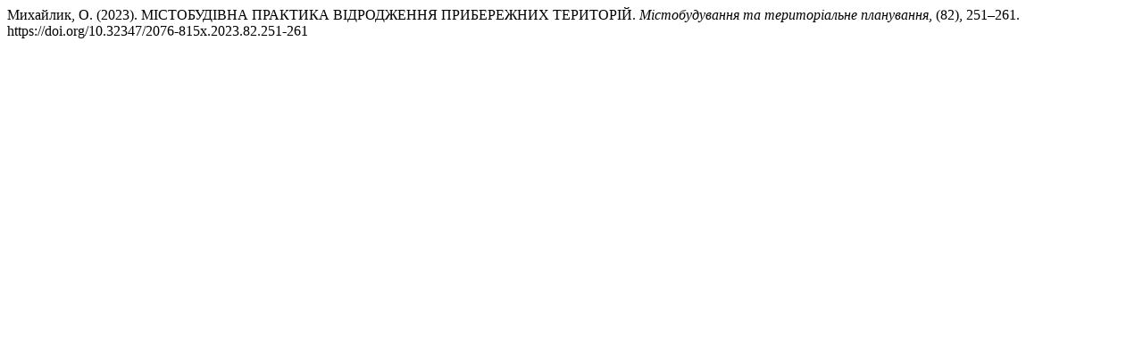

--- FILE ---
content_type: text/html; charset=UTF-8
request_url: http://mtp.knuba.edu.ua/citationstylelanguage/get/apa?submissionId=277719&publicationId=315909
body_size: 296
content:
<div class="csl-bib-body">
  <div class="csl-entry">Михайлик, О. (2023). МІСТОБУДІВНА ПРАКТИКА ВІДРОДЖЕННЯ ПРИБЕРЕЖНИХ ТЕРИТОРІЙ. <i>Містобудування та територіальне планування</i>, (82), 251–261. https://doi.org/10.32347/2076-815x.2023.82.251-261</div>
</div>